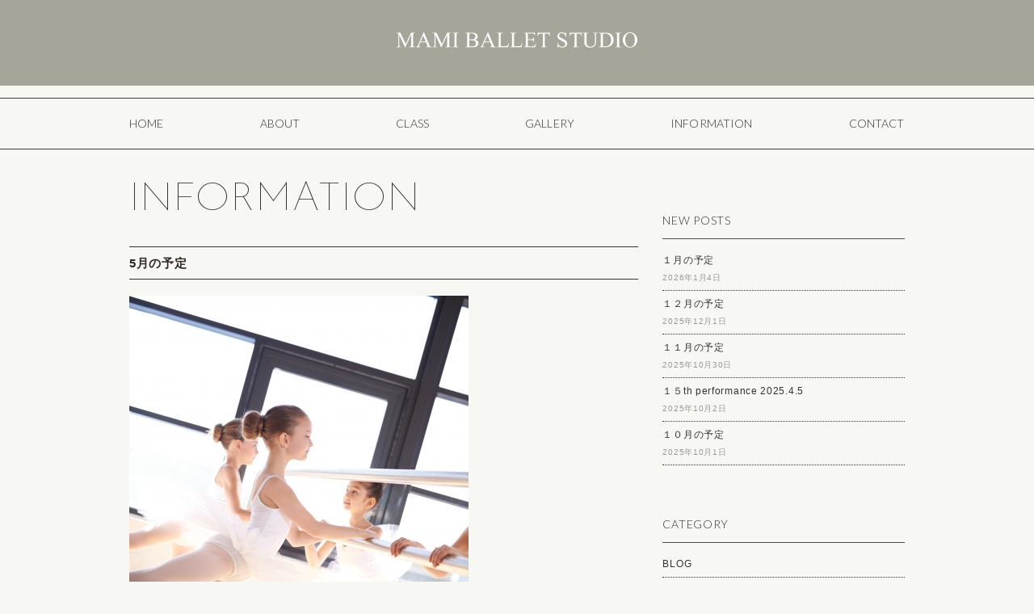

--- FILE ---
content_type: text/html; charset=UTF-8
request_url: https://mami-bs.com/2021/05/11/2577
body_size: 6579
content:
<!DOCTYPE html>
<html lang="ja">
<head prefix="og: https://ogp.me/ns# fb: https://ogp.me/ns/fb# article: https://ogp.me/ns/article#">
  <meta charset="utf-8">
  <meta name="viewport" content="width=device-width, initial-scale=1.0">
  <title>5月の予定 - マミバレエスタジオ｜茨木市・高槻市のバレエ教室</title>
  <meta name="description" content="茨木市・高槻市のバレエ教室。3歳からバレエ初心者の大人の方まで、生徒さんのレベルに応じてレッスンを行っております。マミバレエスタジオで身体の内側からバレエを体感してみませんか。">
  <meta name="keywords" content="バレエスクール,バレエスタジオ,バレエ教室,バレエ,マミバレエスタジオ,茨木市,高槻市,茨木,高槻,大阪,大阪府">
  <link rel="stylesheet" href="https://mami-bs.com/wp-content/themes/mami-bs/responsive.css" type="text/css" media="screen, print" />
  <link rel="stylesheet" href="https://mami-bs.com/wp-content/themes/mami-bs/style.css" type="text/css" media="screen, print" />
  <link rel="stylesheet" href="https://mami-bs.com/wp-content/themes/mami-bs/font-awesome/css/font-awesome.css">
  <link rel="alternate" type="application/atom+xml" title="マミバレエスタジオ｜茨木市・高槻市のバレエ教室 Atom Feed" href="https://mami-bs.com/feed/atom" />
  <link rel="alternate" type="application/rss+xml" title="マミバレエスタジオ｜茨木市・高槻市のバレエ教室 RSS Feed" href="https://mami-bs.com/feed" />
  <link rel="shortcut icon" type="image/x-icon" href="https://mami-bs.com/wp-content/themes/mami-bs/images/favicon.ico" />
  <link href='https://fonts.googleapis.com/css?family=Josefin+Sans:100' rel='stylesheet' type='text/css'>
  <link href='https://fonts.googleapis.com/css?family=Lato:300' rel='stylesheet' type='text/css'>
  <link href='https://fonts.googleapis.com/css?family=Lora' rel='stylesheet' type='text/css'>
  <link href='https://fonts.googleapis.com/css?family=Vollkorn:400italic' rel='stylesheet' type='text/css'>
  <script type="text/javascript" src="https://ajax.googleapis.com/ajax/libs/jquery/1.8.2/jquery.min.js"></script>
  <script type="text/javascript" src="https://mami-bs.com/wp-content/themes/mami-bs/jquery/scrolltopcontrol.js"></script>
  <script type="text/javascript" src="https://mami-bs.com/wp-content/themes/mami-bs/jquery/smoothscroll.js"></script>
  <script src="https://mami-bs.com/wp-content/themes/mami-bs/jquery/jquery.cycle2.js" type="text/javascript"></script>
  <script src="https://mami-bs.com/wp-content/themes/mami-bs/jquery/jquery.cycle2.carousel.js" type="text/javascript"></script>
  <script type="text/javascript" src="https://mami-bs.com/wp-content/themes/mami-bs/js/ajaxzip2/ajaxzip2.js" charset="UTF-8"></script>
  <script type="text/javascript">
    jQuery(function(){
      AjaxZip2.JSONDATA = "https://mami-bs.com/wp-content/themes/mami-bs/js/ajaxzip2/data";
      jQuery('#zip').keyup(function(event){
        AjaxZip2.zip2addr(this,'pref','addr');
      });
    });
  </script>
<style id='global-styles-inline-css' type='text/css'>
:root{--wp--preset--aspect-ratio--square: 1;--wp--preset--aspect-ratio--4-3: 4/3;--wp--preset--aspect-ratio--3-4: 3/4;--wp--preset--aspect-ratio--3-2: 3/2;--wp--preset--aspect-ratio--2-3: 2/3;--wp--preset--aspect-ratio--16-9: 16/9;--wp--preset--aspect-ratio--9-16: 9/16;--wp--preset--color--black: #000000;--wp--preset--color--cyan-bluish-gray: #abb8c3;--wp--preset--color--white: #ffffff;--wp--preset--color--pale-pink: #f78da7;--wp--preset--color--vivid-red: #cf2e2e;--wp--preset--color--luminous-vivid-orange: #ff6900;--wp--preset--color--luminous-vivid-amber: #fcb900;--wp--preset--color--light-green-cyan: #7bdcb5;--wp--preset--color--vivid-green-cyan: #00d084;--wp--preset--color--pale-cyan-blue: #8ed1fc;--wp--preset--color--vivid-cyan-blue: #0693e3;--wp--preset--color--vivid-purple: #9b51e0;--wp--preset--gradient--vivid-cyan-blue-to-vivid-purple: linear-gradient(135deg,rgb(6,147,227) 0%,rgb(155,81,224) 100%);--wp--preset--gradient--light-green-cyan-to-vivid-green-cyan: linear-gradient(135deg,rgb(122,220,180) 0%,rgb(0,208,130) 100%);--wp--preset--gradient--luminous-vivid-amber-to-luminous-vivid-orange: linear-gradient(135deg,rgb(252,185,0) 0%,rgb(255,105,0) 100%);--wp--preset--gradient--luminous-vivid-orange-to-vivid-red: linear-gradient(135deg,rgb(255,105,0) 0%,rgb(207,46,46) 100%);--wp--preset--gradient--very-light-gray-to-cyan-bluish-gray: linear-gradient(135deg,rgb(238,238,238) 0%,rgb(169,184,195) 100%);--wp--preset--gradient--cool-to-warm-spectrum: linear-gradient(135deg,rgb(74,234,220) 0%,rgb(151,120,209) 20%,rgb(207,42,186) 40%,rgb(238,44,130) 60%,rgb(251,105,98) 80%,rgb(254,248,76) 100%);--wp--preset--gradient--blush-light-purple: linear-gradient(135deg,rgb(255,206,236) 0%,rgb(152,150,240) 100%);--wp--preset--gradient--blush-bordeaux: linear-gradient(135deg,rgb(254,205,165) 0%,rgb(254,45,45) 50%,rgb(107,0,62) 100%);--wp--preset--gradient--luminous-dusk: linear-gradient(135deg,rgb(255,203,112) 0%,rgb(199,81,192) 50%,rgb(65,88,208) 100%);--wp--preset--gradient--pale-ocean: linear-gradient(135deg,rgb(255,245,203) 0%,rgb(182,227,212) 50%,rgb(51,167,181) 100%);--wp--preset--gradient--electric-grass: linear-gradient(135deg,rgb(202,248,128) 0%,rgb(113,206,126) 100%);--wp--preset--gradient--midnight: linear-gradient(135deg,rgb(2,3,129) 0%,rgb(40,116,252) 100%);--wp--preset--font-size--small: 13px;--wp--preset--font-size--medium: 20px;--wp--preset--font-size--large: 36px;--wp--preset--font-size--x-large: 42px;--wp--preset--spacing--20: 0.44rem;--wp--preset--spacing--30: 0.67rem;--wp--preset--spacing--40: 1rem;--wp--preset--spacing--50: 1.5rem;--wp--preset--spacing--60: 2.25rem;--wp--preset--spacing--70: 3.38rem;--wp--preset--spacing--80: 5.06rem;--wp--preset--shadow--natural: 6px 6px 9px rgba(0, 0, 0, 0.2);--wp--preset--shadow--deep: 12px 12px 50px rgba(0, 0, 0, 0.4);--wp--preset--shadow--sharp: 6px 6px 0px rgba(0, 0, 0, 0.2);--wp--preset--shadow--outlined: 6px 6px 0px -3px rgb(255, 255, 255), 6px 6px rgb(0, 0, 0);--wp--preset--shadow--crisp: 6px 6px 0px rgb(0, 0, 0);}:where(.is-layout-flex){gap: 0.5em;}:where(.is-layout-grid){gap: 0.5em;}body .is-layout-flex{display: flex;}.is-layout-flex{flex-wrap: wrap;align-items: center;}.is-layout-flex > :is(*, div){margin: 0;}body .is-layout-grid{display: grid;}.is-layout-grid > :is(*, div){margin: 0;}:where(.wp-block-columns.is-layout-flex){gap: 2em;}:where(.wp-block-columns.is-layout-grid){gap: 2em;}:where(.wp-block-post-template.is-layout-flex){gap: 1.25em;}:where(.wp-block-post-template.is-layout-grid){gap: 1.25em;}.has-black-color{color: var(--wp--preset--color--black) !important;}.has-cyan-bluish-gray-color{color: var(--wp--preset--color--cyan-bluish-gray) !important;}.has-white-color{color: var(--wp--preset--color--white) !important;}.has-pale-pink-color{color: var(--wp--preset--color--pale-pink) !important;}.has-vivid-red-color{color: var(--wp--preset--color--vivid-red) !important;}.has-luminous-vivid-orange-color{color: var(--wp--preset--color--luminous-vivid-orange) !important;}.has-luminous-vivid-amber-color{color: var(--wp--preset--color--luminous-vivid-amber) !important;}.has-light-green-cyan-color{color: var(--wp--preset--color--light-green-cyan) !important;}.has-vivid-green-cyan-color{color: var(--wp--preset--color--vivid-green-cyan) !important;}.has-pale-cyan-blue-color{color: var(--wp--preset--color--pale-cyan-blue) !important;}.has-vivid-cyan-blue-color{color: var(--wp--preset--color--vivid-cyan-blue) !important;}.has-vivid-purple-color{color: var(--wp--preset--color--vivid-purple) !important;}.has-black-background-color{background-color: var(--wp--preset--color--black) !important;}.has-cyan-bluish-gray-background-color{background-color: var(--wp--preset--color--cyan-bluish-gray) !important;}.has-white-background-color{background-color: var(--wp--preset--color--white) !important;}.has-pale-pink-background-color{background-color: var(--wp--preset--color--pale-pink) !important;}.has-vivid-red-background-color{background-color: var(--wp--preset--color--vivid-red) !important;}.has-luminous-vivid-orange-background-color{background-color: var(--wp--preset--color--luminous-vivid-orange) !important;}.has-luminous-vivid-amber-background-color{background-color: var(--wp--preset--color--luminous-vivid-amber) !important;}.has-light-green-cyan-background-color{background-color: var(--wp--preset--color--light-green-cyan) !important;}.has-vivid-green-cyan-background-color{background-color: var(--wp--preset--color--vivid-green-cyan) !important;}.has-pale-cyan-blue-background-color{background-color: var(--wp--preset--color--pale-cyan-blue) !important;}.has-vivid-cyan-blue-background-color{background-color: var(--wp--preset--color--vivid-cyan-blue) !important;}.has-vivid-purple-background-color{background-color: var(--wp--preset--color--vivid-purple) !important;}.has-black-border-color{border-color: var(--wp--preset--color--black) !important;}.has-cyan-bluish-gray-border-color{border-color: var(--wp--preset--color--cyan-bluish-gray) !important;}.has-white-border-color{border-color: var(--wp--preset--color--white) !important;}.has-pale-pink-border-color{border-color: var(--wp--preset--color--pale-pink) !important;}.has-vivid-red-border-color{border-color: var(--wp--preset--color--vivid-red) !important;}.has-luminous-vivid-orange-border-color{border-color: var(--wp--preset--color--luminous-vivid-orange) !important;}.has-luminous-vivid-amber-border-color{border-color: var(--wp--preset--color--luminous-vivid-amber) !important;}.has-light-green-cyan-border-color{border-color: var(--wp--preset--color--light-green-cyan) !important;}.has-vivid-green-cyan-border-color{border-color: var(--wp--preset--color--vivid-green-cyan) !important;}.has-pale-cyan-blue-border-color{border-color: var(--wp--preset--color--pale-cyan-blue) !important;}.has-vivid-cyan-blue-border-color{border-color: var(--wp--preset--color--vivid-cyan-blue) !important;}.has-vivid-purple-border-color{border-color: var(--wp--preset--color--vivid-purple) !important;}.has-vivid-cyan-blue-to-vivid-purple-gradient-background{background: var(--wp--preset--gradient--vivid-cyan-blue-to-vivid-purple) !important;}.has-light-green-cyan-to-vivid-green-cyan-gradient-background{background: var(--wp--preset--gradient--light-green-cyan-to-vivid-green-cyan) !important;}.has-luminous-vivid-amber-to-luminous-vivid-orange-gradient-background{background: var(--wp--preset--gradient--luminous-vivid-amber-to-luminous-vivid-orange) !important;}.has-luminous-vivid-orange-to-vivid-red-gradient-background{background: var(--wp--preset--gradient--luminous-vivid-orange-to-vivid-red) !important;}.has-very-light-gray-to-cyan-bluish-gray-gradient-background{background: var(--wp--preset--gradient--very-light-gray-to-cyan-bluish-gray) !important;}.has-cool-to-warm-spectrum-gradient-background{background: var(--wp--preset--gradient--cool-to-warm-spectrum) !important;}.has-blush-light-purple-gradient-background{background: var(--wp--preset--gradient--blush-light-purple) !important;}.has-blush-bordeaux-gradient-background{background: var(--wp--preset--gradient--blush-bordeaux) !important;}.has-luminous-dusk-gradient-background{background: var(--wp--preset--gradient--luminous-dusk) !important;}.has-pale-ocean-gradient-background{background: var(--wp--preset--gradient--pale-ocean) !important;}.has-electric-grass-gradient-background{background: var(--wp--preset--gradient--electric-grass) !important;}.has-midnight-gradient-background{background: var(--wp--preset--gradient--midnight) !important;}.has-small-font-size{font-size: var(--wp--preset--font-size--small) !important;}.has-medium-font-size{font-size: var(--wp--preset--font-size--medium) !important;}.has-large-font-size{font-size: var(--wp--preset--font-size--large) !important;}.has-x-large-font-size{font-size: var(--wp--preset--font-size--x-large) !important;}
/*# sourceURL=global-styles-inline-css */
</style>
</head>
<body>
<!-- Google tag (gtag.js) -->
<script async src="https://www.googletagmanager.com/gtag/js?id=G-FSH0J7MHLF"></script>
<script>
  window.dataLayer = window.dataLayer || [];
  function gtag(){dataLayer.push(arguments);}
  gtag('js', new Date());

  gtag('config', 'G-FSH0J7MHLF');
</script><!-- ヘッダー -->
<header id="header">
  <!-- ロゴ -->
  <h1 class="logo">
    <a href="https://mami-bs.com" title="マミバレエスタジオ｜茨木市・高槻市のバレエ教室">
      <img src="/wp-content/themes/mami-bs/images/logo.png" alt="マミバレエスタジオ｜茨木市・高槻市のバレエ教室"/>
    </a>
  </h1>
  <!-- / ロゴ -->
</header>
<!-- トップナビゲーション -->
<nav id="nav">
  <ul id="topnav">
    <li><div class="menu-topnav-container"><ul id="menu-topnav" class="menu"><li id="menu-item-16" class="menu-item menu-item-type-custom menu-item-object-custom menu-item-16"><a href="/" title="ホーム">HOME</a></li>
<li id="menu-item-15" class="menu-item menu-item-type-post_type menu-item-object-page menu-item-15"><a href="https://mami-bs.com/about" title="マミバレエスタジオについて">ABOUT</a></li>
<li id="menu-item-187" class="menu-item menu-item-type-post_type menu-item-object-page menu-item-187"><a href="https://mami-bs.com/class">CLASS</a></li>
<li id="menu-item-18" class="menu-item menu-item-type-custom menu-item-object-custom menu-item-18"><a href="/category/gallery/" title="ギャラリー">GALLERY</a></li>
<li id="menu-item-17" class="menu-item menu-item-type-custom menu-item-object-custom menu-item-17"><a href="/category/information/" title="お知らせ">INFORMATION</a></li>
<li id="menu-item-13" class="menu-item menu-item-type-post_type menu-item-object-page menu-item-13"><a href="https://mami-bs.com/contact" title="お問合わせ">CONTACT</a></li>
</ul></div></li>
  </ul>
</nav>
<!-- / トップナビゲーション -->
<!-- / ヘッダー -->
<div class="clear"></div>
<!-- 全体warapper -->
<div class="wrapper">

<!-- メインwrap -->
<div id="main">


<!-- コンテンツブロック -->
<div class="row">


<!-- 本文エリア -->
<article class="twothird">

<!-- ページタイトル -->
<h2 class="pagetitle"><a href="https://mami-bs.com/category/information" rel="category tag">INFORMATION</a></h2>
<!-- / ページタイトル -->


<!-- 投稿 -->
<h3 class="blog-title">5月の予定</h3>

<p><a href="https://mami-bs.com/2017/03/01/1487/adobestock_83611033" rel="attachment wp-att-1541"><img fetchpriority="high" decoding="async" class="alignnone size-full wp-image-1541" src="https://mami-bs.com/wp-content/uploads/2017/03/AdobeStock_83611033.jpeg" alt="" width="420" height="630" srcset="https://mami-bs.com/wp-content/uploads/2017/03/AdobeStock_83611033.jpeg 420w, https://mami-bs.com/wp-content/uploads/2017/03/AdobeStock_83611033-200x300.jpeg 200w" sizes="(max-width: 420px) 100vw, 420px" /></a></p>
<p><span style="font-size: 14pt">✤～お知らせ～✤</span></p>
<p>緊急事態宣言が延長された為、発表会は７月２９日に延期とさせていただきます。</p>
<p>とても残念ではありますが、切り替えていきましょう❢❢</p>
<p>&nbsp;</p>
<p>５月の予定です。</p>
<p>ご連絡が遅くなりました。<br />
発表会が延期になりましたので、５月の予定は変更になります。</p>
<p>✤大人クラスは１６日までお休みです。<br />
（今月は２３日、３０日でお願いいたします。）</p>
<p>✤１５日（土）、１８日（火）、１９日（水）、２１日（金）は通常レッスンとなります。<br />
※緊急事態宣言延長の為、水曜日のレッスンは茨木教室になります。<br />
・１７：００～１８：３０チャイルドクラス<br />
・１８：３０～２０：００ジュニアクラス</p>
<p>✤１６日（日）はゲストの先生が来られます。ジュニアの生徒さんのみ<br />
・１０：３０～バーレッスン<br />
・１２：００～１４：００リハーサル</p>
<p>&nbsp;</p>
<p>※お渡ししていますお衣装は１６日に郵送いたしますので<br />
必ずそれまでにレッスン場にお持ちください。<br />
よろしくお願いいたします。m(__)m</p>
<p>&nbsp;</p>
<p>&nbsp;</p>
<p>&nbsp;</p>
<p><span style="font-size: 8pt">茨木市・高槻市のバレエ教室　　　　　マミバレエスタジオ</span></p>

<div id="blog-foot">2021-05-11 ｜ Posted in <a href="https://mami-bs.com/category/information" rel="category tag">INFORMATION</a></div>
<!-- / 投稿 -->

<!-- ページャー -->
<div id="next">
    <span class="left">＜ <a href="https://mami-bs.com/2021/04/27/2568" rel="prev">❦～土曜日のレッスン</a></span>
    <span class="right"><a href="https://mami-bs.com/2021/05/31/2584" rel="next">６月の予定</a> ＞</span>
    <div class="clear"></div>
</div>
<!-- / ページャー -->

<!-- コメントエリア -->


<!-- / コメントエリア -->

<!-- 投稿が無い場合 -->
<!-- 投稿が無い場合 -->


</article>
<!-- / 本文エリア -->


<!-- サイドエリア -->
<article class="third">

<!-- サイドバー -->
<div id="sidebar">

<div id="sidebox">

		<div id="recent-posts-3" class="widget widget_recent_entries">
		<div class="sidebar-title">NEW POSTS</div>
		<ul>
											<li>
					<a href="https://mami-bs.com/2026/01/04/3175">１月の予定</a>
											<span class="post-date">2026年1月4日</span>
									</li>
											<li>
					<a href="https://mami-bs.com/2025/12/01/3167">１２月の予定</a>
											<span class="post-date">2025年12月1日</span>
									</li>
											<li>
					<a href="https://mami-bs.com/2025/10/30/3156">１１月の予定</a>
											<span class="post-date">2025年10月30日</span>
									</li>
											<li>
					<a href="https://mami-bs.com/2025/10/02/3149">１５th performance 2025.4.5</a>
											<span class="post-date">2025年10月2日</span>
									</li>
											<li>
					<a href="https://mami-bs.com/2025/10/01/3131">１０月の予定</a>
											<span class="post-date">2025年10月1日</span>
									</li>
					</ul>

		</div><div id="categories-3" class="widget widget_categories"><div class="sidebar-title">CATEGORY</div>
			<ul>
					<li class="cat-item cat-item-4"><a href="https://mami-bs.com/category/blog">BLOG</a>
</li>
	<li class="cat-item cat-item-3"><a href="https://mami-bs.com/category/gallery">GALLERY</a>
</li>
	<li class="cat-item cat-item-1"><a href="https://mami-bs.com/category/information">INFORMATION</a>
</li>
			</ul>

			</div><div id="archives-3" class="widget widget_archive"><div class="sidebar-title">ARCHIVES</div>		<label class="screen-reader-text" for="archives-dropdown-3">ARCHIVES</label>
		<select id="archives-dropdown-3" name="archive-dropdown">
			
			<option value="">月を選択</option>
				<option value='https://mami-bs.com/2026/01'> 2026年1月 </option>
	<option value='https://mami-bs.com/2025/12'> 2025年12月 </option>
	<option value='https://mami-bs.com/2025/10'> 2025年10月 </option>
	<option value='https://mami-bs.com/2025/09'> 2025年9月 </option>
	<option value='https://mami-bs.com/2025/08'> 2025年8月 </option>
	<option value='https://mami-bs.com/2025/06'> 2025年6月 </option>
	<option value='https://mami-bs.com/2025/04'> 2025年4月 </option>
	<option value='https://mami-bs.com/2025/03'> 2025年3月 </option>
	<option value='https://mami-bs.com/2025/02'> 2025年2月 </option>
	<option value='https://mami-bs.com/2025/01'> 2025年1月 </option>
	<option value='https://mami-bs.com/2024/12'> 2024年12月 </option>
	<option value='https://mami-bs.com/2024/10'> 2024年10月 </option>
	<option value='https://mami-bs.com/2024/09'> 2024年9月 </option>
	<option value='https://mami-bs.com/2024/08'> 2024年8月 </option>
	<option value='https://mami-bs.com/2024/07'> 2024年7月 </option>
	<option value='https://mami-bs.com/2024/06'> 2024年6月 </option>
	<option value='https://mami-bs.com/2024/05'> 2024年5月 </option>
	<option value='https://mami-bs.com/2024/04'> 2024年4月 </option>
	<option value='https://mami-bs.com/2024/02'> 2024年2月 </option>
	<option value='https://mami-bs.com/2024/01'> 2024年1月 </option>
	<option value='https://mami-bs.com/2023/12'> 2023年12月 </option>
	<option value='https://mami-bs.com/2023/11'> 2023年11月 </option>
	<option value='https://mami-bs.com/2023/10'> 2023年10月 </option>
	<option value='https://mami-bs.com/2023/09'> 2023年9月 </option>
	<option value='https://mami-bs.com/2023/07'> 2023年7月 </option>
	<option value='https://mami-bs.com/2023/06'> 2023年6月 </option>
	<option value='https://mami-bs.com/2023/04'> 2023年4月 </option>
	<option value='https://mami-bs.com/2023/03'> 2023年3月 </option>
	<option value='https://mami-bs.com/2023/02'> 2023年2月 </option>
	<option value='https://mami-bs.com/2023/01'> 2023年1月 </option>
	<option value='https://mami-bs.com/2022/12'> 2022年12月 </option>
	<option value='https://mami-bs.com/2022/11'> 2022年11月 </option>
	<option value='https://mami-bs.com/2022/10'> 2022年10月 </option>
	<option value='https://mami-bs.com/2022/09'> 2022年9月 </option>
	<option value='https://mami-bs.com/2022/08'> 2022年8月 </option>
	<option value='https://mami-bs.com/2022/07'> 2022年7月 </option>
	<option value='https://mami-bs.com/2022/06'> 2022年6月 </option>
	<option value='https://mami-bs.com/2022/05'> 2022年5月 </option>
	<option value='https://mami-bs.com/2022/04'> 2022年4月 </option>
	<option value='https://mami-bs.com/2022/02'> 2022年2月 </option>
	<option value='https://mami-bs.com/2022/01'> 2022年1月 </option>
	<option value='https://mami-bs.com/2021/12'> 2021年12月 </option>
	<option value='https://mami-bs.com/2021/11'> 2021年11月 </option>
	<option value='https://mami-bs.com/2021/09'> 2021年9月 </option>
	<option value='https://mami-bs.com/2021/08'> 2021年8月 </option>
	<option value='https://mami-bs.com/2021/07'> 2021年7月 </option>
	<option value='https://mami-bs.com/2021/05'> 2021年5月 </option>
	<option value='https://mami-bs.com/2021/04'> 2021年4月 </option>
	<option value='https://mami-bs.com/2021/03'> 2021年3月 </option>
	<option value='https://mami-bs.com/2021/02'> 2021年2月 </option>
	<option value='https://mami-bs.com/2021/01'> 2021年1月 </option>
	<option value='https://mami-bs.com/2020/12'> 2020年12月 </option>
	<option value='https://mami-bs.com/2020/10'> 2020年10月 </option>
	<option value='https://mami-bs.com/2020/09'> 2020年9月 </option>
	<option value='https://mami-bs.com/2020/08'> 2020年8月 </option>
	<option value='https://mami-bs.com/2020/07'> 2020年7月 </option>
	<option value='https://mami-bs.com/2020/06'> 2020年6月 </option>
	<option value='https://mami-bs.com/2020/05'> 2020年5月 </option>
	<option value='https://mami-bs.com/2020/04'> 2020年4月 </option>
	<option value='https://mami-bs.com/2020/03'> 2020年3月 </option>
	<option value='https://mami-bs.com/2020/02'> 2020年2月 </option>
	<option value='https://mami-bs.com/2020/01'> 2020年1月 </option>
	<option value='https://mami-bs.com/2019/12'> 2019年12月 </option>
	<option value='https://mami-bs.com/2019/10'> 2019年10月 </option>
	<option value='https://mami-bs.com/2019/09'> 2019年9月 </option>
	<option value='https://mami-bs.com/2019/08'> 2019年8月 </option>
	<option value='https://mami-bs.com/2019/06'> 2019年6月 </option>
	<option value='https://mami-bs.com/2019/05'> 2019年5月 </option>
	<option value='https://mami-bs.com/2019/04'> 2019年4月 </option>
	<option value='https://mami-bs.com/2019/03'> 2019年3月 </option>
	<option value='https://mami-bs.com/2019/01'> 2019年1月 </option>
	<option value='https://mami-bs.com/2018/12'> 2018年12月 </option>
	<option value='https://mami-bs.com/2018/11'> 2018年11月 </option>
	<option value='https://mami-bs.com/2018/09'> 2018年9月 </option>
	<option value='https://mami-bs.com/2018/08'> 2018年8月 </option>
	<option value='https://mami-bs.com/2018/07'> 2018年7月 </option>
	<option value='https://mami-bs.com/2018/06'> 2018年6月 </option>
	<option value='https://mami-bs.com/2018/04'> 2018年4月 </option>
	<option value='https://mami-bs.com/2018/03'> 2018年3月 </option>
	<option value='https://mami-bs.com/2018/01'> 2018年1月 </option>
	<option value='https://mami-bs.com/2017/12'> 2017年12月 </option>
	<option value='https://mami-bs.com/2017/11'> 2017年11月 </option>
	<option value='https://mami-bs.com/2017/09'> 2017年9月 </option>
	<option value='https://mami-bs.com/2017/08'> 2017年8月 </option>
	<option value='https://mami-bs.com/2017/07'> 2017年7月 </option>
	<option value='https://mami-bs.com/2017/05'> 2017年5月 </option>
	<option value='https://mami-bs.com/2017/04'> 2017年4月 </option>
	<option value='https://mami-bs.com/2017/03'> 2017年3月 </option>
	<option value='https://mami-bs.com/2017/02'> 2017年2月 </option>
	<option value='https://mami-bs.com/2017/01'> 2017年1月 </option>
	<option value='https://mami-bs.com/2016/12'> 2016年12月 </option>
	<option value='https://mami-bs.com/2016/11'> 2016年11月 </option>
	<option value='https://mami-bs.com/2016/09'> 2016年9月 </option>
	<option value='https://mami-bs.com/2016/08'> 2016年8月 </option>
	<option value='https://mami-bs.com/2016/07'> 2016年7月 </option>
	<option value='https://mami-bs.com/2016/06'> 2016年6月 </option>
	<option value='https://mami-bs.com/2016/05'> 2016年5月 </option>
	<option value='https://mami-bs.com/2016/04'> 2016年4月 </option>
	<option value='https://mami-bs.com/2016/03'> 2016年3月 </option>
	<option value='https://mami-bs.com/2016/02'> 2016年2月 </option>
	<option value='https://mami-bs.com/2016/01'> 2016年1月 </option>
	<option value='https://mami-bs.com/2015/12'> 2015年12月 </option>
	<option value='https://mami-bs.com/2015/11'> 2015年11月 </option>
	<option value='https://mami-bs.com/2015/10'> 2015年10月 </option>
	<option value='https://mami-bs.com/2015/09'> 2015年9月 </option>
	<option value='https://mami-bs.com/2015/08'> 2015年8月 </option>
	<option value='https://mami-bs.com/2015/07'> 2015年7月 </option>
	<option value='https://mami-bs.com/2015/06'> 2015年6月 </option>
	<option value='https://mami-bs.com/2015/05'> 2015年5月 </option>
	<option value='https://mami-bs.com/2015/04'> 2015年4月 </option>
	<option value='https://mami-bs.com/2015/03'> 2015年3月 </option>
	<option value='https://mami-bs.com/2013/10'> 2013年10月 </option>
	<option value='https://mami-bs.com/2012/09'> 2012年9月 </option>
	<option value='https://mami-bs.com/2011/10'> 2011年10月 </option>
	<option value='https://mami-bs.com/2010/12'> 2010年12月 </option>
	<option value='https://mami-bs.com/2009/02'> 2009年2月 </option>
	<option value='https://mami-bs.com/2007/08'> 2007年8月 </option>

		</select>

			<script type="text/javascript">
/* <![CDATA[ */

( ( dropdownId ) => {
	const dropdown = document.getElementById( dropdownId );
	function onSelectChange() {
		setTimeout( () => {
			if ( 'escape' === dropdown.dataset.lastkey ) {
				return;
			}
			if ( dropdown.value ) {
				document.location.href = dropdown.value;
			}
		}, 250 );
	}
	function onKeyUp( event ) {
		if ( 'Escape' === event.key ) {
			dropdown.dataset.lastkey = 'escape';
		} else {
			delete dropdown.dataset.lastkey;
		}
	}
	function onClick() {
		delete dropdown.dataset.lastkey;
	}
	dropdown.addEventListener( 'keyup', onKeyUp );
	dropdown.addEventListener( 'click', onClick );
	dropdown.addEventListener( 'change', onSelectChange );
})( "archives-dropdown-3" );

//# sourceURL=WP_Widget_Archives%3A%3Awidget
/* ]]> */
</script>
</div><div id="search-3" class="widget widget_search"><div class="sidebar-title">SEARCH</div><div class="search">
  <form method="get" id="searchform" action="https://mami-bs.com/">
    <fieldset>
      <input name="s" type="text" onfocus="if(this.value=='Search') this.value='';" onblur="if(this.value=='') this.value='Search';" value="" />
      <button type="submit"></button>
    </fieldset>
  </form>
</div>
</div></div>

</div>
<!-- / サイドバー -->

</article>
<!-- / サイドエリア -->


</div>
<!-- / コンテンツブロック -->


</div>
<!-- / メインwrap -->

</div>
<!-- / 全体wrapper -->

<!-- フッターエリア -->
<footer id="footer">

<div class="footer-line"></div>
    
<div id="sociallink">
<!-- Instagramアイコン -->
<a href="https://www.instagram.com/mami.balletstudio/" target="_blank" title="Instagram"><i class="fa fa-instagram"></i></a>
<!-- / Instagramアイコン -->
<!-- / RSSアイコン -->
</div>

<!-- コピーライト表示 -->
<div id="copyright">
&copy; MAMI BALLET STUDIO All Rights Reserved.
</div>
<!-- /コピーライト表示 -->

</footer>
<!-- / フッターエリア -->

<script type="speculationrules">
{"prefetch":[{"source":"document","where":{"and":[{"href_matches":"/*"},{"not":{"href_matches":["/wp-*.php","/wp-admin/*","/wp-content/uploads/*","/wp-content/*","/wp-content/plugins/*","/wp-content/themes/mami-bs/*","/*\\?(.+)"]}},{"not":{"selector_matches":"a[rel~=\"nofollow\"]"}},{"not":{"selector_matches":".no-prefetch, .no-prefetch a"}}]},"eagerness":"conservative"}]}
</script>

</body>
</html>

--- FILE ---
content_type: text/css
request_url: https://mami-bs.com/wp-content/themes/mami-bs/style.css
body_size: 7640
content:
@charset "utf-8";

/* ************************************************ 
*	基本設定
* ************************************************ */

body {
	font-family: 'メイリオ','Meiryo','ヒラギノ角ゴ Pro W3','Hiragino Kaku Gothic Pro','ＭＳ Ｐゴシック',sans-serif;
	background-color: #F7F7F3;
	font-size: 14px;
	letter-spacing: 0.05em;
}

body {
  word-wrap:break-word;
}

.entry-content pre {
  overflow:scroll;
  word-wrap:normal;
}

#topbox li {
	line-height:23px;
}

.fa {
    margin-right:0.3em;
}

/* リンク */

a{
	color:#333;
	text-decoration:none;
	transition: 0.5s;
	-webkit-transition: 0.5s;
	-moz-transition: 0.5s;
	-o-transition: 0.5s;
	-ms-transition: 0.5s;
}

a:hover{
	text-decoration:underline;
}

a:active, a:focus {
outline: 0;
}


/* 画像 */

img{
border:0;
padding:0px;
margin:0px
}

img.aligncenter {
display: block;
margin-left: auto;
margin-right: auto;
}

img.alignright {
margin: 0 0 20px 20px;
display: inline;
}

img.alignleft {
margin: 0 20px 20px 0;
display: inline;
}


/* フロート */

.aligncenter,
div.aligncenter {
display: block;
margin-left: auto;
margin-right: auto;
}

.alignright { 
float: right; 
}

.alignleft { 
float: left; 
}

.right{ 
float: right; 
}

.left{ 
float: left; 
}

.clear{ 
clear:both; 
}

/* リスト */

ol{
margin: 0 0 0 5px;
padding: 0 0 0 0;
list-style: decimal;
}

ul{
margin: 0 0 0 0;
padding: 0 0 0 0;
list-style: disc;
}

li{
}

li a{
color:#45AAB8;
transition: 0.5s;
-webkit-transition: 0.5s;
-moz-transition: 0.5s;
-o-transition: 0.5s;
-ms-transition: 0.5s;
}

li a:hover{
color:#666;
}


/* ************************************************ 
*	全体Wrapper
* ************************************************ */	

.wrapper {
	max-width: 960px;
	_width: 960px;
	margin-top: 0px;
	margin-right: auto;
	margin-bottom: 0px;
	margin-left: auto;
	padding-top: 0px;
	padding-right: 15px;
	padding-bottom: 0px;
	padding-left: 15px;
}

#main aside {
background-color: #f6f6f6;
}

#blocks li {
background-color: #f8f8f8;
height: 100px;
}


/* ************************************************ 
*	ヘッダー
* ************************************************ */

#header {
	width: 100%;
	margin-right: auto;
	margin-left: auto;
	text-align: center;
	padding-top: 40px;
	padding-bottom: 30px;
	float: left;
	background-color: #A6A59A;
	margin-bottom: 15px;
}

#header h1 {
margin: 0;	
}

.logo {
	float:left;
	width: 100%;
}

.logo img {
	width:300px;
}

.contact {
float: right;
position:relative
margin: 0px 0px 0 0;
padding: 0px 0px 0 0;
}

/* ************************************************ 
*	トップナビゲーション
* ************************************************ */	

#nav {
	float: left;
	width: 100%;
	padding-top: 20px;
	padding-bottom: 20px;
	margin-bottom: 15px;
	border-top: 1px solid #3c3c3b;
	border-bottom: 1px solid #3c3c3b;
}

#nav ul {
	list-style: none;
	width: 960px;
	margin-right: auto;
	margin-left: auto;
}

ul#topnav li{
font-weight: normal;
list-style:none;
float:left;
margin-right:119px;
margin-left:0;
text-align:left;
}

ul#topnav li:last-child {
	margin-right:0;
}

ul#topnav li a{
	font-size:14px;
	letter-spacing:0.01em;
	text-decoration:none;
	color: #333;
	font-family: 'Lato', sans-serif;
}
ul#topnav li a:hover{
color:#9F9E8F;
}
ul#topnav .current_page_item a {
color:#9F9E8F;
}
ul#topnav .current-menu-item a {
color:#9F9E8F;
}
ul#topnav .current-post-ancestor a {
color:#9F9E8F;
}

.top-gallery-midashi {
	font-weight: normal;
	font-size: 14px;
	letter-spacing: 0;
	margin-bottom: 15px;
	padding-bottom: 10px;
	border-bottom: 1px solid #3C3C3B;
	font-family: "Lato",sans-serif;
}


/* ************************************************ 
*	スライド
* ************************************************ */	

.cycle-slideshow{
margin:0 0 30px 0;
overflow: hidden;
}


/* ************************************************ 
*	メイン（本文）コンテンツ
* ************************************************ */	

#main {
margin:0 0 0 0;
padding: 0 0 0 0;
}


/* ブログ記事部分 */	

p {
font-size: 14px;
letter-spacing:0.05em;
color: #444;
line-height: 180%;
padding: 10px 0px 10px 0px;
}

p a {
text-decoration:none;
font-weight:bold;
}

p a:hover {
	text-decoration:underline;
}

p a:active, a:focus {
outline: 0;
}

#date {
font-family:arial,sans-serif;
font-size:9px;
font-weight:normal;
text-align: left;
padding: 0 0 0 0;
color:#999;
letter-spacing: 0.1em;
}

.pagetitle {
	font-family: 'Josefin Sans', sans-serif;
	font-size: 50px;
	font-weight:normal;
	letter-spacing: 0;
	font-style:normal;
	margin-top: 0px;
	margin-right: 0px;
	margin-bottom: 30px;
	margin-left: 0px;
	padding-top: 20px;
	padding-right: 0px;
}

.pagetitle a:hover {
	text-decoration:none;
	}
.blog-title {
    font-weight:bold;
	border-bottom: 1px solid #333;
	border-top: 1px solid #333;
	color: #332828;
	font-size: 15px;
	margin-top: 20px;
	margin-right: 0;
	margin-bottom: 10px;
	margin-left: 0;
	padding-right: 0;
	padding-bottom: 10px;
	padding-top: 10px;
	padding-left: 0;
}

.blog-title a {
color:#333;
text-decoration:none;
transition: 0.5s;
-webkit-transition: 0.5s;
-moz-transition: 0.5s;
-o-transition: 0.5s;
-ms-transition: 0.5s;
}

.blog-title a:hover {
}

.subtitle {
font-weight: normal;
font-size: 11px;
border-bottom:1px dotted #ccc;
padding: 0 0 0 0;
margin: 20px 0 10px 0;
letter-spacing: 0.1em;
color: #666;
}

blockquote{
color:#666;
border:1px dotted #ccc;
margin:10px 0 10px 0;
padding:10px 20px;
}

#blog-foot {
font-size:75%;
text-align: left;
margin:50px 0 0 0;
padding: 2px 5px 2px 10px;
font-weight:normal;
color:#fff;
background:#A6A59A;
}

#blog-foot a {
	color:#fff;
}

#next {
font-size:85%;
text-align: center;
padding-top: 30px;
padding-bottom: 30px;
}

#next-archives {
font-size:85%;
text-align: center;
margin-top: -50px;
padding-bottom: 30px;
}

.next-pagenavi{
text-align:center;
margin-top:10px;
}

#profile {
	float:left;
	width:100%;
	height:auto;
	background-image: url(images/profile.jpg);
	background-size:30% auto;
	background-position: right 10px;
	line-height: 200%;
	padding-bottom:60px;
	background-repeat:no-repeat;
	margin-bottom: 20px;
}

.smt_pro img {
	display:none;
}



.class_btn {
	width:100%;
	float:left;
	text-align: center;
	margin-right: auto;
	margin-left: auto;
	margin-bottom: 30px;
	margin-top: 30px;
}

.class_btn a {
	display:block;
	width:90%;
	background:#6D6B6C;
	color:#fff;
	padding:15px;
	margin-right: auto;
	margin-left: auto;
	border-radius:5px;
	font-size:18px;
	letter-spacing:0.05em;
}

.class_btn a:hover {
	text-decoration: none;
	background-color: #A0999D;
}

.class_btnbig {
	width:100%;
	float:left;
	text-align: center;
	margin-right: auto;
	margin-left: auto;
	margin-bottom: 30px;
	margin-top: 30px;
}

.class_btnbig a {
	display:block;
	width:90%;
	background:#6D6B6C;
	color:#fff;
	padding:20px;
	margin-right: auto;
	margin-left: auto;
	border-radius:5px;
	font-size:18px;
	letter-spacing:0.05em;
}

.class_btnbig a:hover {
	text-decoration: none;
	background-color: #A0999D;
}


/* 関連記事 */

.similar-head {
margin: 0 0 0 0;
padding: 0 10px 0 0px;
line-height: 30px;
font-size: 14px;
font-weight: normal;
color: #999;
letter-spacing: 0.05em;
background: url() no-repeat;
border-bottom:1px solid #ccc;
}

.similar ul{
margin: 0 0 0 0;
padding: 0 0 0 0;
}

.similar li{
font-size:11px;
margin: 0 0 0 0;
padding: 2px 0px 2px 0px;
list-style: none;
border-bottom: 1px dotted #dedede;
}

.similar li a{
color:#999;
background: url(images/list.png) no-repeat 0 50%;
padding-left: 15px;
}

.similar li a:hover{
background-position: 3px 50%;
color:#666;
}


/* コメント欄 */

.comment-head {
font-size: 14px;
font-weight: normal;
color: #999;
line-height: 30px;
letter-spacing: 0.1em;
margin: 0 0 0 0;
padding: 0 10px 0 0px;
background: url() no-repeat;
border-bottom:1px solid #ccc;
}

.commentlist li{
list-style: none;
font-size:90%;
color:#888;
}

.commentlist {
margin: 0 0 50px 0;
padding: 0 0 0 0;
}


.class_title {
	font-size: 35px;
	font-family: 'Lora', serif;
	margin-bottom: 20px;
	margin-top: 20px;
	border-bottom: 2px solid #000;
	padding-bottom:20px;
}

.class_box {
	padding: 15px;
	border: 2px solid #000;
	margin-bottom:50px;
}


.studio {
	float:right;
	width:30%;
}

.txt {
	float:left;
	width:68%;
}

.about {
	font-family: "ヒラギノ明朝 Pro W6","Hiragino Mincho Pro","HGS明朝E","ＭＳ Ｐ明朝",serif;
	font-size:18px;
	margin-top:20px;
	margin-bottom:5px;
	color:#FFF;
	background:#9C9B8D;
	padding:15px;
	letter-spacing:0.1em;
}

.about_m {
	 font-family: 'Lato', sans-serif;
	 font-weight:300;
	 font-size:30px;
	 margin-bottom:20px;
}

.about_s {
	font-family: "Lora",serif;
	font-size:20px;
	margin-top:20px;
	margin-bottom:5px;
	color:#FFF;
	background:#9C9B8D;
	padding:15px;
	letter-spacing:0.1em;
}

.about .fa {
	color:#6A433A;
}

.about_img {
	margin-top:12px;
	width:21%;
	float:right
}

.about_txt {
	margin-top:12px;
	width:73%;
	padding-right:5%;
	float:left;
	margin-bottom:20px;
}

.about_tback {
	background-color: #C3C2AB;
	color: #FFF;
	padding-left:10px;
	padding-right:10px;
	padding-top:5px;
	padding-bottom:5px;
	float: left;
	margin-bottom:5px;
}

.studio_name {
	font-weight:bold;
	font-size:15px;
}

.yoga_img {
}

.yoga_txt {
}

.osusume {
	font-size:15px;
	color:#8A8978;
	font-weight:bold;
}

.osusume .fa {
	font-weight:bold;
	color:#8A8978;
}

.price {
	font-size:15px;
	margin-bottom:20px;
	color:#555;
	font-weight:bold;
}

.pricelist{
float:left;
width: 100%;
border-collapse: collapse;
}
.pricelist th{
font-weight:bold;
padding: 6px;
text-align: center;
vertical-align: top;
color: #333;
background-color: #eee;
border: 1px solid #b9b9b9;
vertical-align: middle;
}
.pricelist td{
	text-align:center;
	font-size:11px;
	letter-spacing:0;
padding: 6px;
background-color: #fff;
border: 1px solid #b9b9b9;
vertical-align: middle;
}




.hyou{
float:left;
width: 100%;
border-collapse: collapse;
}
.hyou th{
	width:14%;
	font-weight:bold;
padding: 6px;
text-align: center;
vertical-align: top;
color: #333;
background-color: #eee;
border: 1px solid #b9b9b9;
vertical-align: middle;
}
.hyou td{
	text-align:center;
	font-size:11px;
	letter-spacing:0;
padding: 6px;
background-color: #fff;
border: 1px solid #b9b9b9;
vertical-align: middle;
}

.point {
	background-color: #F88745;
	color: #FFF;
	padding-left: 10px;
	padding-right: 10px;
	padding-top: 3px;
	padding-bottom: 3px;
	float: left;
	margin-right: 5px;
}

.point_b {
	border-left: 5px solid #888;
	padding-left:10px;
	margin-bottom:15px;
	font-weight:bold;
}

.blue {
	font-weight:bold;
	color:#8381F9;
}

.point_txt {
	padding:3px;
	clear:both;
}

.point .fa {
	color:#FFF;
}

#contact p {
	margin-bottom: 20px;
	line-height:220%;
}

.img_mini {
	float:left;
	width:230px;
	margin-right:20px;
}

.img_mini img {
}

.hissu {
	color: #FFF;
	background-color: #BCAF88;
	padding-top: 2px;
	padding-right: 5px;
	padding-bottom: 2px;
	padding-left: 5px;
}

.sanka a {
	background:#6D6B6C;
	color:#FFF;
	float:left;
	padding:15px;
	display:block;
	margin-bottom:15px;
	border-radius:3px;
}

.sanka .fa {
	color:#FFF;
}

.sanka a:hover {
	text-decoration: none;
	background-color: #A0999D;
}

#calendar iframe {
	width:100%;
	height:600px;
}

#calendar_mini iframe {
	width:100%;
	height:400px;
}

.about_box {
	margin-bottom:80px;
}

.name {
	font-family: 'Vollkorn', serif;
	font-style: italic;
	font-size: 15px;
}

.profileimg img {
}

#btn {
	margin-bottom:20px;
	float:left;
	width:100%;
}

#btn li {
	list-style:none;
	margin-left:0;
	margin-right:0;
}

#btn li a {
	background:#000;
	color:#FFF;
	padding-top:30px;
	padding-bottom:30px;
	float:left;
	width:319.33333px;
	text-align:center;
	margin-right:1px;
	letter-spacing:0.1em;
}

#btn li:nth-child(3n) a {
	margin-right:0;
}

#btn a:hover {
	text-decoration:none;
	background:#888;
}

#btn_s {
	margin-bottom:20px;
	float:left;
	width:100%;
}

#btn_s li {
	list-style:none;
	margin-left:0;
	margin-right:0;
}

#btn_s li a {
	width: 479.5px;
}

#btn_s li.sc02 a {
	background-color: #EFA135;
	color: #FFF;
	padding-top: 30px;
	padding-bottom: 30px;
	float: left;
	text-align: center;
	margin-right: 1px;
	letter-spacing: 0.1em;
}

#btn_s li.sc02 a:hover {
	text-decoration: none;
	background-color: #F8B962;
}


#btn_s li.sc01 a {
	background-color: #9268B1;
	color: #FFF;
	padding-top: 30px;
	padding-bottom: 30px;
	float: left;
	text-align: center;
	margin-right: 1px;
	letter-spacing: 0.1em;
}

#btn_s li.sc01 a:hover {
	text-decoration: none;
	background-color: #A77DC5;
}

#btn_s li:nth-child(2n) a {
	margin-right:0;
}

.cname {
	font-family: 'Lora', serif;
	color:#FFF;
	font-size:18px;
}

.ctitlemini {
	font-family: 'メイリオ','Meiryo','ヒラギノ角ゴ Pro W3','Hiragino Kaku Gothic Pro','ＭＳ Ｐゴシック',sans-serif;
	font-size:14px;
	letter-spacing:0.1em;
	font-weight:bold;
}

.rytbox {
	margin-bottom:50px;
}

.block-three img {
	height:150px;
}

.block-three a:hover img {
    background: none repeat scroll 0 0 #fff;
    opacity: 0.5;
    transition: all 0.5s ease 0s;
}

.block-three li {
	width:23.8%;
	display:inline-block;
	margin-bottom:50px;
	vertical-align:top;
	margin-right:1%;
}

.block-three .title a {
	font-size:12px;
	color:#444;
	letter-spacing:0;
    line-height: 1.3;
}

.block-three .title a:hover {
	text-decoration:none;
	color:#ccc;
	transition: 0.5s;
	-webkit-transition: 0.5s;
	-moz-transition: 0.5s;
	-o-transition: 0.5s;
	-ms-transition: 0.5s;
}

ul.block-three li:nth-child(4n) {
	margin-right:0;
}

.item-date_category {
	font-size:11px;
	margin-top:5px;
	letter-spacing:0.1em;
	color:#999;
}

.u5 {
	margin-bottom:5px;
}

.u10 {
	margin-bottom:10px;
}

.u15 {
	margin-bottom:15px;
}

.u20 {
	margin-bottom:20px;
}

.u25 {
	margin-bottom:25px;
}

.u30 {
	margin-bottom:30px;
}

.u35 {
	margin-bottom:35px;
}

.u40 {
	margin-bottom:40px;
}

.u45 {
	margin-bottom:45px;
}

.u50 {
	margin-bottom:50px;
}

.u55 {
	margin-bottom:55px;
}

.u60 {
	margin-bottom:60px;
}

.u65 {
	margin-bottom:65px;
}

.u70 {
	margin-bottom:70px;
}

.u75 {
	margin-bottom:75px;
}

.u80 {
	margin-bottom:80px;
}

.u85 {
	margin-bottom:85px;
}

.u90 {
	margin-bottom:90px;
}

.u95 {
	margin-bottom:95px;
}

.u100 {
	margin-bottom:100px;
}

#map {
	float:left;
	width:100%;
}

#map .map_left {
	float:left;
	width:48%;
}

#map .map_right {
	float:right;
	width:48%;
}

.wpcf7-text {
	width:60%;
}

.wpcf7-textarea {
	width:60%;
}


/* ************************************************ 
*	サイドバー
* ************************************************ */

.third {
	margin-top:50px;
}

#sidebar {
	width: 100%;
	padding: 0;
	margin-top: 0px;
	margin-right: 0px;
	margin-bottom: 40px;
	margin-left: 0px;
}

.link li a {
margin: 0 0 0 0px;
background: url(images/list.png) no-repeat 0 50%;
padding-left: 10px;
}

#sidebar p{
margin-bottom: 20px;
}

#sidebar h2 {
font-size: 10px;
font-weight: normal;
color: #999;
letter-spacing: 0.1em;
margin: 0px 0px 10px 0px;
padding: 0 0 0 0;
background: url() no-repeat;
border-bottom:1px solid #ccc;
}

.sidebar-title{
	border-bottom: 1px solid #6a433a;
	font-family: "Lato",sans-serif;
	font-size: 14px;
	margin-top: 0px;
	margin-right: 0px;
	margin-bottom: 10px;
	margin-left: 0px;
	padding-top: 10px;
	padding-right: 0px;
	padding-bottom: 10px;
}

#sidebar h3 {
font-size: 12px;
font-weight: normal;
color: #999;
line-height: 30px;
margin: 0 0 0 0;
padding: 0 0 0 0;
border-bottom:0px solid #ccc;
}

#sidebar ul{
margin: 0 0 0 0;
padding: 0 0 0 0;
}

#sidebar li{
font-size: 13px;
margin: 0 0 0 0;
padding: 0 0 0 0;
list-style: none;
border-bottom: 1px dotted #333;
}

#sidebar li a{
display: block;
transition: 0.5s;
-webkit-transition: 0.5s;
-moz-transition: 0.5s;
-o-transition: 0.5s;
-ms-transition: 0.5s;
}

#sidebar li a:hover{
}

/* 階層表示 */

#sidebar ul.children{
margin-bottom: -6px;
display: block;
padding: 5px 0 0 0;
}

#sidebar ul.children li{
padding-left: 15px;
padding-top: 5px;
border-top: 1px dotted #ccc;
}

/* ************************************************ 
*	フッターエリア
* ************************************************ */	

#footer {
	width: 100%;
	font-size: 80%;
	margin-top: 100px;
	margin-right: 0;
	margin-left: 0;
	margin-bottom: 0;
	padding-top: 80px;
	padding-bottom: 80px;
	background: #A6A59A;
}

#sociallink {
text-align:center;
position: relative;
margin: 0 auto 10px auto;
padding: 0 0 0 0;
}

#sociallink a {
	color: #FFFFFF;
}

#sociallink a .fa {
    font-size: 35px;
}

#sociallink a:hover {
	color: #2F2F25;
	-webkit-transition: All 0.5s ease;
	-moz-transition: All 0.5s ease;
	-o-transition: All 0.5s ease;
	-ms-transition: All 0.5s ease;
	transition: All 0.5s ease;
}

#copyright {
font-family: "Lora",serif;
letter-spacing:0.1em;
font-weight: normal;
font-size:12px;
color:#FFF;
text-align:center;
position: relative;
margin: 0 0 0 0;
padding: 0 0 0 0;
}



/* ************************************************ 
*	ウィジット
* ************************************************ */	

.widget{
margin: 0 0 50px 0;
}

.widget_recent_entries li a,
.widget_archive li a,
.widget_categories li a,
.widget_nav_menu li a,
.widget_text li a{
margin: 0 0 0 0px;
}

.textwidget{
font-size: 13px;
color: #444;
line-height:170%;
margin: 0 0 30px 0;
padding: 5px 0 0 0;
}


#topbox{
margin: 0 0 0 0;
padding: 0 0 0 0;
}

#topbox ul{
floate:left;
margin: 0 0 0 0;
padding: 0 0 0 0;
}

#topbox li{
floate:left;
margin: 0 0 0 0;
padding: 3px 0px 2px 0px;
list-style: none;
border-bottom:1px dotted #ddd;
}

#topbox li a{
	font-size:11px;
	color:#333;
	margin: 0;
	list-style: none;
	transition: 0.5s;
	-webkit-transition: 0.5s;
	-moz-transition: 0.5s;
	-o-transition: 0.5s;
	-ms-transition: 0.5s;
	padding-top: 3px;
	padding-right: 0px;
	padding-bottom: 2px;
	padding-left: 0px;
}

#topbox li a:hover{
	text-decoration:underline;
}

.item-title {
	font-size:11px;
    line-height: 1.3;
}

.post-date {
	color:#999;
	font-size:11px;
}

.item-date {
	color:#999;
	font-size:11px;
}

#topbox h2{
margin: 0 0 0 0;
padding: 0 0 0 0;
border-bottom: 0px dotted #fff;
}

#topbox h3{
margin: 0 0 0 0;
padding: 0 0 0 0;
border-top: 0px dotted #fff;
border-bottom: 0px dotted #fff;
}

#topbox h4{
margin: 0 0 0 0;
padding: 0 0 0 0;
border-bottom: 0px dotted #fff;
}

.top-title {
	font-size: 15px;
	letter-spacing: 0.05em;
	font-style:normal;
	margin-top: 0px;
	margin-right: 0px;
	margin-bottom: 10px;
	margin-left: 0px;
	padding-bottom: 10px;
	border-bottom-width: 1px;
	border-bottom-style: solid;
	border-bottom-color: #333;
}


#sidebox{
color:#333;
margin: 0 0 0 0 ;
padding: 0 0 0 0 ;
}

#sidebox ul{
floate:left;
margin: 0 0 0 0;
padding: 0 0 0 0;
}

#sidebox li{
font-size: 12px;
floate:left;
list-style: none;
margin: 0 0 0 0;
padding: 6px 0 5px 0px;
}

#sidebox li a{
	color:#333;
	list-style: none;
}

#sidebox li a:hover{
}

#sidebox h2{
margin: 0 0 0 0;
padding: 0 0 0 0;
border-bottom: 0px dotted #222;
}

#sidebox h3{
margin: 0 0 0 0;
padding: 0 0 0 0;
border-top: 0px dotted #222;
border-bottom: 0px dotted #222;
}

#sidebox h4{
margin: 0 0 0 0;
padding: 0 0 0 0;
border-bottom: 0px dotted #222;
}

.footer-widget-title{
font-size:14px;
font-weight:bold;
color: #999;
margin: 0 0px 10px 0px;
}


.widget ul{
margin: 0 0 0 0;
padding: 0 0 0 0;
}

.widget li{
font-size:88%;
list-style: none;
}

.widget li a{
color: #666;
display: block;
}

.widget li a:hover{
color: #999;
}

.plan {
	float:left;
	width:96%;
	background-color: #FEF5DA;
	padding:2%;
	border: 1px dotted #666;
	margin-bottom:35px;
}

.plan_name {
	font-size:30px;
	line-height:200%;
	margin-bottom:10px;
}

.n_title {
	font-weight:bold;
	border-bottom: 1px solid #333;
	color: #332828;
	font-size: 17px;
	margin-top: 20px;
	margin-right: 0;
	margin-bottom: 10px;
	margin-left: 0;
	padding-right: 0;
	padding-bottom: 10px;
	padding-left: 0;
}

.line {
	float:left;
	width: 100%;
	margin-top: 20px;
	padding-top: 20px;
	border-top-width: 1px;
	border-top-style: dotted;
	border-top-color: #000;
}

.blog_box {
	float: left;
	width: 100%;
	margin-bottom: 10px;
	border-bottom: 1px dotted #ccc;
}

.item-img {
	float:left;
	width:15%;
	margin-right:2%;
}

.item-img img {
	margin-bottom:9px;
    object-fit: cover;
    height: 43px;
    width: 100%;
}

.item-img a:hover img {
    background: none repeat scroll 0 0 #fff;
    opacity: 0.5;
    transition: all 0.5s ease 0s;
}

.item-date {
line-height:10px;
float:right;
width:83%;
font-size:80%;
color:#999;
padding: 0;
    margin-bottom: 5px;
}

.post-date {
font-size:80%;
color:#999;
padding: 0;
margin: 0;
}

.item-title {
	float:right;
	width:83%;
	margin-top: 0;
	margin-right: 0;
	margin-left: 0;
	margin-bottom: 5px;
}

.item-title a {
font-size:10px;
color:#444;
}

.item-title a:hover {
}

.item-text p {
font-size:12px;
color:#444;
}

.more a {
	font-size: 10px;
	float: left;
	padding-right: 5px;
	padding-left: 5px;
	background-color: #6D6B6C;
	color: #FFF;
	float: right;
	margin-top: 15px;
	letter-spacing: 0.1em;
	padding-top:5px;
	padding-bottom:5px;
	padding-left:10px;
	padding-right:10px;
	}

.more a:hover {
	background-color: #948E91;
	text-decoration: none;
}

.flow {
	float:left;
	width:90%;
	padding:5%;
	margin-top: 20px;
	margin-bottom: 20px;
	border: 1px dotted #666;
}

.flow_name {
	font-weight:bold;
	font-size:17px;
	color: #FFF;
	background-color: #A78C81;
	width: 96%;
	padding:2%;
}

.soudan {
	font-size:20px;
	color:#555;
	line-height: 200%;
	font-weight:bold;
}

.red {
	color:#FF5353;
	font-weight:bold;
}

.down {
	width:100%;
	text-align:center;
}

.question {
	font-size: 15px;
	font-weight: bold;
	margin-top: 28px;
	color: #C17C25;
}

/* ************************************************ 
*	検索フォーム
* ************************************************ */

.search {
margin: -20px 0 20px -20px;
}

.search fieldset {
border: 0px solid #eee;
}

.search input {
font: 11px arial, sans-serif; 
color: #c0c0c0; 
width:80%;
padding: 5px 5px; 
vertical-align: middle;
border: none; 
background: none; 
}

.search button {
width: 15px; 
height: 15px; 
cursor: pointer; 
vertical-align: middle;
border: none; 
background: url(images/search.png) no-repeat; 
}



/* ************************************************ 
*	文字サイズ
* ************************************************ */

.moji100px {font-size: 100px;line-height: 170%;}
.moji90px {font-size: 90px;line-height: 170%;}
.moji80px {font-size: 80px;line-height: 170%;}
.moji70px {font-size: 70px;line-height: 170%;}
.moji60px {font-size: 60px;line-height: 170%;}
.moji50px {font-size: 50px;line-height: 170%;}
.moji40px {font-size: 40px;line-height: 170%;}
.moji30px {font-size: 30px;line-height: 170%;}
.moji29px {font-size: 29px;line-height: 170%;}
.moji28px {font-size: 28px;line-height: 170%;}
.moji27px {font-size: 27px;line-height: 170%;}
.moji26px {font-size: 26px;line-height: 170%;}
.moji25px {font-size: 25px;line-height: 170%;}
.moji24px {font-size: 24px;line-height: 170%;}
.moji23px {font-size: 23px;line-height: 170%;}
.moji22px {font-size: 22px;line-height: 170%;}
.moji21px {font-size: 21px;line-height: 170%;}
.moji20px {font-size: 20px;line-height: 170%;}
.moji19px {font-size: 19px;line-height: 170%;}
.moji18px {font-size: 18px;line-height: 170%;}
.moji17px {font-size: 17px;line-height: 170%;}
.moji16px {font-size: 16px;line-height: 170%;}
.moji15px {font-size: 15px;line-height: 170%;}
.moji14px {font-size: 14px;line-height: 170%;}
.moji13px {font-size: 13px;line-height: 170%;}
.moji12px {font-size: 12px;line-height: 170%;}
.moji11px {font-size: 11px;line-height: 170%;}
.moji10px {font-size: 10px;line-height: 150%;}
.moji9px {font-size: 9px;line-height: 370%;}

.mincho {
font-family:'century','Times New Roman','Baskerville','Optima','Palatino','Georgia','ヒラギノ明朝 Pro W3','Hiragino Mincho Pro','HGS明朝E','ＭＳ Ｐ明朝','MS PMincho',serif;
}

.bold {
font-weight: bolder;
}

.italic {
font-style: italic; 
}

table {
border: 0px;
border-collapse: collapse;
border-spacing: 0;
margin: 0 0 0 0;
padding: 0 0 0 0;
}

table tr{
margin: 0 0 0 0;
padding: 0 0 0 0;
}

table td{
text-align: left;
vertical-align: top;
line-height: 170%;
text-align: justify;
margin: 0 0 0 0;
padding: 0 0 0 0;
border-left: 0px dotted #CCCCCC;
}


/* フローチャート風 */

table#flow {
width: 100%;
margin:0 0 0 0;
padding:0 0 0 0;
border: 0px #CCC solid;
border-collapse: collapse;
border-spacing: 0;
}

table#flow th {
font-size: 13px;
font-weight: bold;
text-align: left;
padding: 10px 0px;
border: 0px #CCC solid;
border-bottom: 1px #CCC solid;
white-space: normal;
vertical-align: middle;
}

table#flow td {
font-size: 13px;
text-align: left;
padding: 10px;
border-bottom: 1px #CCC solid;
white-space: normal;
vertical-align: middle;
}


/* コンタクトフォーム用 */

table#contact {
font-size: 13px;
width: 100%;
color: #444;
margin: 10px 0 0 0;
padding: 0 0 0 0;
border: 0px #CCC solid;
border-collapse: collapse;
border-spacing: 0;
}

table#contact th {
font-weight: bold;
line-height: 120%;
text-align: left;
padding: 10px;
white-space: nowrap; 
}

table#contact td {
font-size: 13px;
text-align: left;
padding: 10px;
white-space: normal;
vertical-align: middle;
}



/* ************************************************ 
*	ライン
* ************************************************ */

.line-dotted {
margin: 0 0 0 0;
padding: 0 0 0 0;
border-bottom:1px dotted #CCC;
}

.line-solid {
margin: 0 0 0 0;
padding: 0 0 0 0;
border-bottom:1px solid #CCC;
}

.line-footmenu {
margin: 0 0 5px 0;
padding: 0 0 3px 0;
border-bottom:1px dotted #CCC;
}



/* ************************************************ 
*	画像装飾
* ************************************************ */

.pict_right {
margin:0 0 10px 20px; 
padding: 2px 2px 2px 2px; 
float: right;
border: 1px solid #DCDCDC;
}

.pict_left {
margin:0 10px 10px 0; 
padding: 2px 2px 2px 2px; 
float: left;
border: 1px solid #DCDCDC;
}

.pict1px{
margin: 0 0 5px 0; 
padding: 2px 2px 2px 2px; 
border: 1px solid #CCC;
}

.pict_shadow{
background: #fff;
margin: 0px auto;
border: 1px solid #ccc;
padding: 5px 5px 5px 5px;
border-radius: 1px; /* CSS3 */
 -webkit-border-radius: 1px; /* Firefox */
 -moz-border-radius: 1px; /* Safari,Chrome */
box-shadow: 2px 2px 3px #C0C0C0;
}



/* ************************************************ 
*	角丸
* ************************************************ */

.border-radius{
border-radius: 5px; /* CSS3 */
 -webkit-border-radius: 5px; /* Firefox */
 -moz-border-radius: 5px; /* Safari,Chrome */
}



/* ************************************************ 
*	ボックスシャドウ・テキストシャドウ
* ************************************************ */

.box-shadow{
box-shadow: 2px 2px 3px #ccc; /* CSS3 */
 -webkit-box-shadow: 2px 2px 3px #ccc; /* Safari,Chrome */
 -moz-box-shadow: 2px 2px 3px #ccc; /* Firefox */
}

.box-shadow2{
box-shadow: 1px 2px 5px #ccc; /* CSS3 */
 -webkit-box-shadow: 1px 2px 5px #ccc; /* Safari,Chrome */
 -moz-box-shadow: 1px 2px 5px #ccc; /* Firefox */
}

.text-shadow{
text-shadow: 1px 1px 3px #DEDEDE; /* CSS3 */
 -webkit-text-shadow: 1px 1px 3px #DEDEDE; /* Safari,Chrome */
 -moz-text-shadow: 1px 1px 3px #DEDEDE; /* Firefox */
}



/* ************************************************ 
*	CSS3ボタン
* ************************************************ */

.bt-more a {
font-size: 9px;
font-weight: normal;
color: #333;
text-align: center;
text-decoration: none;
text-shadow: 0px -1px 0px #fff;
width: 50px;
float: left;
display: block;
padding: 0 0 0 0;
margin: 10px 0 0 0;
border: 1px solid #ccc;
border-radius: 5px;
 -webkit-border-radius: 5px;
 -moz-border-radius: 5px;
background-color: #eee;
background: -webkit-gradient(linear,left top,left bottom,color-stop(0, #ddd),color-stop(.75, #eee),color-stop(1, #ddd));
background: -moz-linear-gradient(#ddd, #eee 75%, #ddd);
}

.bt-more a:hover {
background-color: #fff;
background: -webkit-gradient(linear,left top,left bottom,color-stop(0, #eee),color-stop(.75, #fff),color-stop(1, #eee));
background: -moz-linear-gradient(#eee, #fff 75%, #eee);
}

.bt-more a:active {
background-color: #999;
background: -webkit-gradient(linear,left top,left bottom,color-stop(0, #999),color-stop(.75, #ccc),color-stop(1, #999));
background: -moz-linear-gradient(#999, #ccc 75%, #999);
}

.bt_download{
font-size: 13px;
color: white !important;
background-color: #34AB81;
background-repeat: repeat-x;
background-image:-webkit-linear-gradient(top, #00ba51, #008d3e);
background-image:-moz-linear-gradient(center top, #00ba51, #008d3e);
filter:progid:DXImageTransform.Microsoft.gradient(startColorstr='#00ba51', endColorstr='#008d3e', GradientType=0);
text-shadow: 0 -1px 0 rgba(0,0,0,0.25);
border-color: #66d697 #57A957 #3D773D;
padding: 10px 15px;
border-radius: 3px;
 -webkit-border-radius: 3px;
 -moz-border-radius: 3px;
}

.bt_download:hover{
background: #00ba51;
border-color: #66d697 #57A957 #3D773D;
}

#pageTop {
    bottom: 20px;
    position: fixed;
    right: 20px;
}
#pageTop a {
	border-radius: 50px;
	color: #FFFFFF;
	display: block;
	font-size: 25px;
	height: 60px;
	line-height: 60px;
	text-align: center;
	width: 60px;
	background: none repeat scroll 0 0 rgba(161, 125, 116, 0.55);
}

#pageTop a:hover {
}

#pageTop a .fa {
	margin:0px;
	color:#FFF;
}

/* ************************************************ 
*   レスポンシブ
* ************************************************ */


/* PC 画面の横幅が960px以上 */

@media only screen and (min-width: 960px) {
iframe { width: 100%; height: auto; min-height: 350px; max-width: 960px;}
}


/* Tablet (Portrait) 画面の横幅が768px〜959pxまで */

@media only screen and (min-width: 768px) and (max-width: 959px) {
.wrapper { width: 728px;}
#header {
	width:100%;
}

#nav ul {
	width: 728px;
}

ul#topnav li {
	margin-right:73px;
}

#profile {
	float:left;
	width:100%;
	height:auto;
	padding-bottom:20px;
    background-size:30% auto;
	line-height: 200%;
}

#btn li a {
	width:242px;
}

#btn_s li a {
	width:363.5px;
}

.block-three li {
	width:32.2%;
}

ul.block-three li:nth-child(4n) {
	margin-right:1%;
}

ul.block-three li:nth-child(3n) {
	margin-right:0;
}

.twothird { width: 460px; margin-right:10px; }
iframe { width: 100%; height: auto; min-height: 300px; max-width: 728px;}

}


/* Mobile (Portrait) 画面の横幅が767pxまで */

@media only screen and (max-width: 767px) {
body {
    font-size: 14px;
}
    
    p {
        font-size: 14px;
    }
    
    .item-title a {
        font-size: 13px;
    }

#header {
	width:100%;
}
.wrapper { 
width: 90%;
padding:0;
}
	
	#header {
	margin-bottom: 0px;
	width:100%;
	padding-top:45px;
	}
	
#nav, #header h1 { float: none;}
#header h1 {
	margin: 0px;
	padding: 0px;
}

.logo { text-align:center;}

.logo img {
	width:70%;
}

iframe { width: 100%; height: 250px;}

#nav {
	float: left;
	padding: 0px;
	width:100%;
	border:none;
}

#nav ul {
	width: 100%;
	margin:0;
}

ul#topnav li {
	margin-right:0;
	float:none;
}

.class_box {
}

.class_title {
	font-size:25px;
}

.merit {
	font-size:10px;
}

.pricelist th{
	font-size:11px;

}
.pricelist td{
	font-size:11px;
}

.hyou th{
	font-size:10px;
	width:auto;
	padding:1px;
}
.hyou td{
	font-size:8px;
	padding-left:1px;
	padding-right:1px;
}

ul#topnav li a{
	display: block;
	float: left;
	width: 33.333333%;
	font-size: 13px;
	margin: 0px;
	text-align: center;
	padding-top: 15px;
	padding-right: 0px;
	padding-bottom: 15px;
	padding-left: 0px;
	letter-spacing: 0;
	border-bottom:1px solid #9C9B8D;
}

ul#topnav li:nth-child(2n+1) a {
background-image: url(images/line_nav.gif);
	background-repeat: repeat-y;
	background-position: right top;
}

ul#topnav li:nth-child(3n) a {
	background-image: none;
}

ul#topnav li a:hover {
	text-decoration:none;
}

ul#topnav .current_page_item a {
}
ul#topnav .current-menu-item a {
}
ul#topnav .current-post-ancestor a {
}

.pagetitle {
	font-size: 35px;
}

.item-img img {
	width:100%;
}

.third {
	margin-bottom:50px;
}

#profile {
	background-image: none;
	line-height:180%;
	height:auto;
	margin-bottom:0px;
}

.smt_pro img {
	display:block;
	width:40%;
	margin-bottom:10px;
	border-radius:5px;
}

.plan {
	float:left;
	width:90%;
	background-color: #FEF5DA;
	padding:5%;
	border: 1px dotted #666;
	margin-bottom:35px;
	font-size:10px;
}

.plan_name {
	font-size:16px;
	line-height:200%;
}

.class_btn a {
	width:80%;
	font-size:15px;
}

#calendar iframe {
	width:100%;
	height:400px;
}

.about {
	font-size:13px;
}

.about_m {
	font-size:18px;
}

#btn li a {
	width:100%;
	margin-bottom:1px;
}

#btn_s li a {
	width:100%;
	margin-bottom:1px;
}

.ctitlemini {
	font-size:12px;
}

.img_mini {
	width:100%;
	margin-right:0;
}

.block-three li {
	width:48.5%;
}

ul.block-three li:nth-child(4n) {
	margin-right:0;
}

ul.block-three li:nth-child(2n) {
	margin-right:0;
}

.studio {
	width:100%;
}

.txt {
	width:100%;
}

#map .map_left {
	width:100%;
	margin-bottom:30px;
	padding-bottom:30px;
	border-bottom:dotted 1px #999;
}

#map .map_right {
	width:100%;
}

.wpcf7-text {
	width:80%;
}

.wpcf7-textarea {
	width:80%;
}

}


/* Mobile (Landscape) 画面の横幅が480px〜767pxまで */

@media only screen and (min-width: 480px) and (max-width: 767px) {
.wrapper { width: 420px; }
}

